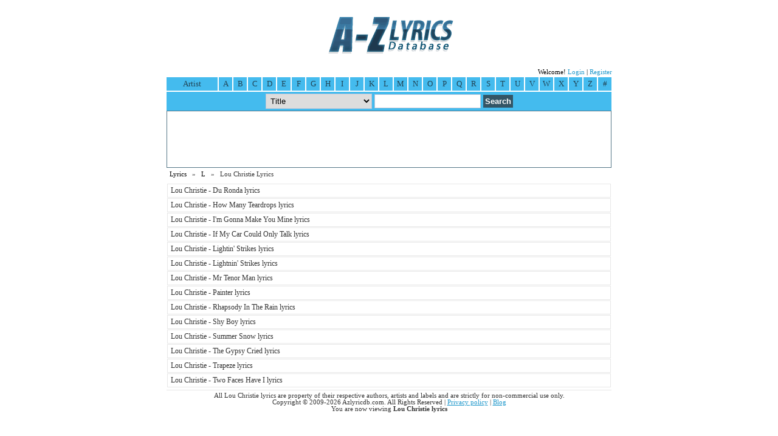

--- FILE ---
content_type: text/html; charset=utf-8
request_url: https://www.google.com/recaptcha/api2/aframe
body_size: 267
content:
<!DOCTYPE HTML><html><head><meta http-equiv="content-type" content="text/html; charset=UTF-8"></head><body><script nonce="kvzKmomZbvsUVUnQIPO-Eg">/** Anti-fraud and anti-abuse applications only. See google.com/recaptcha */ try{var clients={'sodar':'https://pagead2.googlesyndication.com/pagead/sodar?'};window.addEventListener("message",function(a){try{if(a.source===window.parent){var b=JSON.parse(a.data);var c=clients[b['id']];if(c){var d=document.createElement('img');d.src=c+b['params']+'&rc='+(localStorage.getItem("rc::a")?sessionStorage.getItem("rc::b"):"");window.document.body.appendChild(d);sessionStorage.setItem("rc::e",parseInt(sessionStorage.getItem("rc::e")||0)+1);localStorage.setItem("rc::h",'1769843402022');}}}catch(b){}});window.parent.postMessage("_grecaptcha_ready", "*");}catch(b){}</script></body></html>